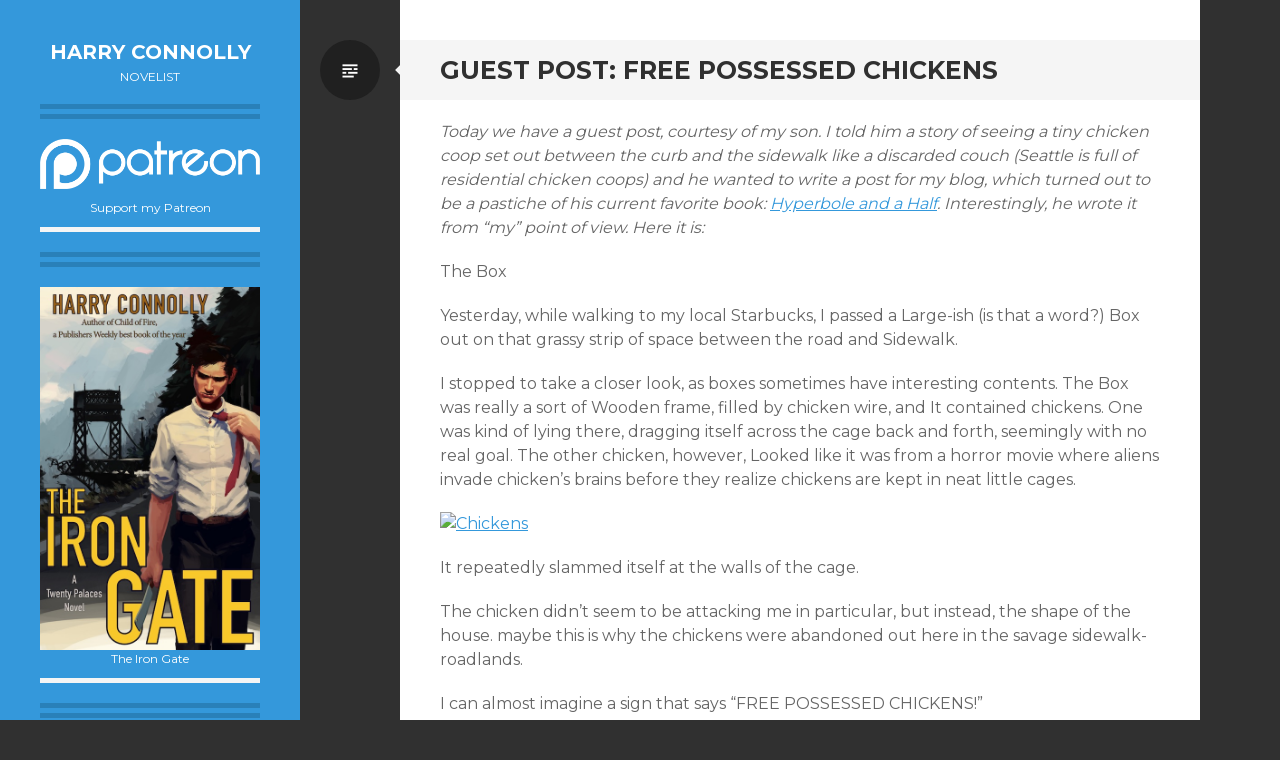

--- FILE ---
content_type: text/html; charset=UTF-8
request_url: http://harryjconnolly.com/guest-post-free-possessed-chickens/
body_size: 14476
content:
<!DOCTYPE html>
<html lang="en-US">
<head>
<meta charset="UTF-8">
<meta name="viewport" content="width=device-width, initial-scale=1">
<link rel="profile" href="http://gmpg.org/xfn/11">
<link rel="pingback" href="http://harryjconnolly.com/xmlrpc.php">

<title>Guest Post: Free Possessed Chickens &#8211; Harry Connolly</title>
<meta name='robots' content='max-image-preview:large' />
	<style>img:is([sizes="auto" i], [sizes^="auto," i]) { contain-intrinsic-size: 3000px 1500px }</style>
	<link rel='dns-prefetch' href='//stats.wp.com' />
<link rel='dns-prefetch' href='//fonts.googleapis.com' />
<link rel='dns-prefetch' href='//v0.wordpress.com' />
<link rel="alternate" type="application/rss+xml" title="Harry Connolly &raquo; Feed" href="http://harryjconnolly.com/feed/" />
<link rel="alternate" type="application/rss+xml" title="Harry Connolly &raquo; Comments Feed" href="http://harryjconnolly.com/comments/feed/" />
<script type="text/javascript">
/* <![CDATA[ */
window._wpemojiSettings = {"baseUrl":"https:\/\/s.w.org\/images\/core\/emoji\/16.0.1\/72x72\/","ext":".png","svgUrl":"https:\/\/s.w.org\/images\/core\/emoji\/16.0.1\/svg\/","svgExt":".svg","source":{"concatemoji":"http:\/\/harryjconnolly.com\/wp-includes\/js\/wp-emoji-release.min.js?ver=6.8.3"}};
/*! This file is auto-generated */
!function(s,n){var o,i,e;function c(e){try{var t={supportTests:e,timestamp:(new Date).valueOf()};sessionStorage.setItem(o,JSON.stringify(t))}catch(e){}}function p(e,t,n){e.clearRect(0,0,e.canvas.width,e.canvas.height),e.fillText(t,0,0);var t=new Uint32Array(e.getImageData(0,0,e.canvas.width,e.canvas.height).data),a=(e.clearRect(0,0,e.canvas.width,e.canvas.height),e.fillText(n,0,0),new Uint32Array(e.getImageData(0,0,e.canvas.width,e.canvas.height).data));return t.every(function(e,t){return e===a[t]})}function u(e,t){e.clearRect(0,0,e.canvas.width,e.canvas.height),e.fillText(t,0,0);for(var n=e.getImageData(16,16,1,1),a=0;a<n.data.length;a++)if(0!==n.data[a])return!1;return!0}function f(e,t,n,a){switch(t){case"flag":return n(e,"\ud83c\udff3\ufe0f\u200d\u26a7\ufe0f","\ud83c\udff3\ufe0f\u200b\u26a7\ufe0f")?!1:!n(e,"\ud83c\udde8\ud83c\uddf6","\ud83c\udde8\u200b\ud83c\uddf6")&&!n(e,"\ud83c\udff4\udb40\udc67\udb40\udc62\udb40\udc65\udb40\udc6e\udb40\udc67\udb40\udc7f","\ud83c\udff4\u200b\udb40\udc67\u200b\udb40\udc62\u200b\udb40\udc65\u200b\udb40\udc6e\u200b\udb40\udc67\u200b\udb40\udc7f");case"emoji":return!a(e,"\ud83e\udedf")}return!1}function g(e,t,n,a){var r="undefined"!=typeof WorkerGlobalScope&&self instanceof WorkerGlobalScope?new OffscreenCanvas(300,150):s.createElement("canvas"),o=r.getContext("2d",{willReadFrequently:!0}),i=(o.textBaseline="top",o.font="600 32px Arial",{});return e.forEach(function(e){i[e]=t(o,e,n,a)}),i}function t(e){var t=s.createElement("script");t.src=e,t.defer=!0,s.head.appendChild(t)}"undefined"!=typeof Promise&&(o="wpEmojiSettingsSupports",i=["flag","emoji"],n.supports={everything:!0,everythingExceptFlag:!0},e=new Promise(function(e){s.addEventListener("DOMContentLoaded",e,{once:!0})}),new Promise(function(t){var n=function(){try{var e=JSON.parse(sessionStorage.getItem(o));if("object"==typeof e&&"number"==typeof e.timestamp&&(new Date).valueOf()<e.timestamp+604800&&"object"==typeof e.supportTests)return e.supportTests}catch(e){}return null}();if(!n){if("undefined"!=typeof Worker&&"undefined"!=typeof OffscreenCanvas&&"undefined"!=typeof URL&&URL.createObjectURL&&"undefined"!=typeof Blob)try{var e="postMessage("+g.toString()+"("+[JSON.stringify(i),f.toString(),p.toString(),u.toString()].join(",")+"));",a=new Blob([e],{type:"text/javascript"}),r=new Worker(URL.createObjectURL(a),{name:"wpTestEmojiSupports"});return void(r.onmessage=function(e){c(n=e.data),r.terminate(),t(n)})}catch(e){}c(n=g(i,f,p,u))}t(n)}).then(function(e){for(var t in e)n.supports[t]=e[t],n.supports.everything=n.supports.everything&&n.supports[t],"flag"!==t&&(n.supports.everythingExceptFlag=n.supports.everythingExceptFlag&&n.supports[t]);n.supports.everythingExceptFlag=n.supports.everythingExceptFlag&&!n.supports.flag,n.DOMReady=!1,n.readyCallback=function(){n.DOMReady=!0}}).then(function(){return e}).then(function(){var e;n.supports.everything||(n.readyCallback(),(e=n.source||{}).concatemoji?t(e.concatemoji):e.wpemoji&&e.twemoji&&(t(e.twemoji),t(e.wpemoji)))}))}((window,document),window._wpemojiSettings);
/* ]]> */
</script>
<link rel='stylesheet' id='validate-engine-css-css' href='http://harryjconnolly.com/wp-content/plugins/wysija-newsletters/css/validationEngine.jquery.css?ver=2.22' type='text/css' media='all' />
<style id='wp-emoji-styles-inline-css' type='text/css'>

	img.wp-smiley, img.emoji {
		display: inline !important;
		border: none !important;
		box-shadow: none !important;
		height: 1em !important;
		width: 1em !important;
		margin: 0 0.07em !important;
		vertical-align: -0.1em !important;
		background: none !important;
		padding: 0 !important;
	}
</style>
<link rel='stylesheet' id='wp-block-library-css' href='http://harryjconnolly.com/wp-includes/css/dist/block-library/style.min.css?ver=6.8.3' type='text/css' media='all' />
<style id='classic-theme-styles-inline-css' type='text/css'>
/*! This file is auto-generated */
.wp-block-button__link{color:#fff;background-color:#32373c;border-radius:9999px;box-shadow:none;text-decoration:none;padding:calc(.667em + 2px) calc(1.333em + 2px);font-size:1.125em}.wp-block-file__button{background:#32373c;color:#fff;text-decoration:none}
</style>
<link rel='stylesheet' id='mediaelement-css' href='http://harryjconnolly.com/wp-includes/js/mediaelement/mediaelementplayer-legacy.min.css?ver=4.2.17' type='text/css' media='all' />
<link rel='stylesheet' id='wp-mediaelement-css' href='http://harryjconnolly.com/wp-includes/js/mediaelement/wp-mediaelement.min.css?ver=6.8.3' type='text/css' media='all' />
<style id='jetpack-sharing-buttons-style-inline-css' type='text/css'>
.jetpack-sharing-buttons__services-list{display:flex;flex-direction:row;flex-wrap:wrap;gap:0;list-style-type:none;margin:5px;padding:0}.jetpack-sharing-buttons__services-list.has-small-icon-size{font-size:12px}.jetpack-sharing-buttons__services-list.has-normal-icon-size{font-size:16px}.jetpack-sharing-buttons__services-list.has-large-icon-size{font-size:24px}.jetpack-sharing-buttons__services-list.has-huge-icon-size{font-size:36px}@media print{.jetpack-sharing-buttons__services-list{display:none!important}}.editor-styles-wrapper .wp-block-jetpack-sharing-buttons{gap:0;padding-inline-start:0}ul.jetpack-sharing-buttons__services-list.has-background{padding:1.25em 2.375em}
</style>
<style id='global-styles-inline-css' type='text/css'>
:root{--wp--preset--aspect-ratio--square: 1;--wp--preset--aspect-ratio--4-3: 4/3;--wp--preset--aspect-ratio--3-4: 3/4;--wp--preset--aspect-ratio--3-2: 3/2;--wp--preset--aspect-ratio--2-3: 2/3;--wp--preset--aspect-ratio--16-9: 16/9;--wp--preset--aspect-ratio--9-16: 9/16;--wp--preset--color--black: #000000;--wp--preset--color--cyan-bluish-gray: #abb8c3;--wp--preset--color--white: #ffffff;--wp--preset--color--pale-pink: #f78da7;--wp--preset--color--vivid-red: #cf2e2e;--wp--preset--color--luminous-vivid-orange: #ff6900;--wp--preset--color--luminous-vivid-amber: #fcb900;--wp--preset--color--light-green-cyan: #7bdcb5;--wp--preset--color--vivid-green-cyan: #00d084;--wp--preset--color--pale-cyan-blue: #8ed1fc;--wp--preset--color--vivid-cyan-blue: #0693e3;--wp--preset--color--vivid-purple: #9b51e0;--wp--preset--gradient--vivid-cyan-blue-to-vivid-purple: linear-gradient(135deg,rgba(6,147,227,1) 0%,rgb(155,81,224) 100%);--wp--preset--gradient--light-green-cyan-to-vivid-green-cyan: linear-gradient(135deg,rgb(122,220,180) 0%,rgb(0,208,130) 100%);--wp--preset--gradient--luminous-vivid-amber-to-luminous-vivid-orange: linear-gradient(135deg,rgba(252,185,0,1) 0%,rgba(255,105,0,1) 100%);--wp--preset--gradient--luminous-vivid-orange-to-vivid-red: linear-gradient(135deg,rgba(255,105,0,1) 0%,rgb(207,46,46) 100%);--wp--preset--gradient--very-light-gray-to-cyan-bluish-gray: linear-gradient(135deg,rgb(238,238,238) 0%,rgb(169,184,195) 100%);--wp--preset--gradient--cool-to-warm-spectrum: linear-gradient(135deg,rgb(74,234,220) 0%,rgb(151,120,209) 20%,rgb(207,42,186) 40%,rgb(238,44,130) 60%,rgb(251,105,98) 80%,rgb(254,248,76) 100%);--wp--preset--gradient--blush-light-purple: linear-gradient(135deg,rgb(255,206,236) 0%,rgb(152,150,240) 100%);--wp--preset--gradient--blush-bordeaux: linear-gradient(135deg,rgb(254,205,165) 0%,rgb(254,45,45) 50%,rgb(107,0,62) 100%);--wp--preset--gradient--luminous-dusk: linear-gradient(135deg,rgb(255,203,112) 0%,rgb(199,81,192) 50%,rgb(65,88,208) 100%);--wp--preset--gradient--pale-ocean: linear-gradient(135deg,rgb(255,245,203) 0%,rgb(182,227,212) 50%,rgb(51,167,181) 100%);--wp--preset--gradient--electric-grass: linear-gradient(135deg,rgb(202,248,128) 0%,rgb(113,206,126) 100%);--wp--preset--gradient--midnight: linear-gradient(135deg,rgb(2,3,129) 0%,rgb(40,116,252) 100%);--wp--preset--font-size--small: 13px;--wp--preset--font-size--medium: 20px;--wp--preset--font-size--large: 36px;--wp--preset--font-size--x-large: 42px;--wp--preset--spacing--20: 0.44rem;--wp--preset--spacing--30: 0.67rem;--wp--preset--spacing--40: 1rem;--wp--preset--spacing--50: 1.5rem;--wp--preset--spacing--60: 2.25rem;--wp--preset--spacing--70: 3.38rem;--wp--preset--spacing--80: 5.06rem;--wp--preset--shadow--natural: 6px 6px 9px rgba(0, 0, 0, 0.2);--wp--preset--shadow--deep: 12px 12px 50px rgba(0, 0, 0, 0.4);--wp--preset--shadow--sharp: 6px 6px 0px rgba(0, 0, 0, 0.2);--wp--preset--shadow--outlined: 6px 6px 0px -3px rgba(255, 255, 255, 1), 6px 6px rgba(0, 0, 0, 1);--wp--preset--shadow--crisp: 6px 6px 0px rgba(0, 0, 0, 1);}:where(.is-layout-flex){gap: 0.5em;}:where(.is-layout-grid){gap: 0.5em;}body .is-layout-flex{display: flex;}.is-layout-flex{flex-wrap: wrap;align-items: center;}.is-layout-flex > :is(*, div){margin: 0;}body .is-layout-grid{display: grid;}.is-layout-grid > :is(*, div){margin: 0;}:where(.wp-block-columns.is-layout-flex){gap: 2em;}:where(.wp-block-columns.is-layout-grid){gap: 2em;}:where(.wp-block-post-template.is-layout-flex){gap: 1.25em;}:where(.wp-block-post-template.is-layout-grid){gap: 1.25em;}.has-black-color{color: var(--wp--preset--color--black) !important;}.has-cyan-bluish-gray-color{color: var(--wp--preset--color--cyan-bluish-gray) !important;}.has-white-color{color: var(--wp--preset--color--white) !important;}.has-pale-pink-color{color: var(--wp--preset--color--pale-pink) !important;}.has-vivid-red-color{color: var(--wp--preset--color--vivid-red) !important;}.has-luminous-vivid-orange-color{color: var(--wp--preset--color--luminous-vivid-orange) !important;}.has-luminous-vivid-amber-color{color: var(--wp--preset--color--luminous-vivid-amber) !important;}.has-light-green-cyan-color{color: var(--wp--preset--color--light-green-cyan) !important;}.has-vivid-green-cyan-color{color: var(--wp--preset--color--vivid-green-cyan) !important;}.has-pale-cyan-blue-color{color: var(--wp--preset--color--pale-cyan-blue) !important;}.has-vivid-cyan-blue-color{color: var(--wp--preset--color--vivid-cyan-blue) !important;}.has-vivid-purple-color{color: var(--wp--preset--color--vivid-purple) !important;}.has-black-background-color{background-color: var(--wp--preset--color--black) !important;}.has-cyan-bluish-gray-background-color{background-color: var(--wp--preset--color--cyan-bluish-gray) !important;}.has-white-background-color{background-color: var(--wp--preset--color--white) !important;}.has-pale-pink-background-color{background-color: var(--wp--preset--color--pale-pink) !important;}.has-vivid-red-background-color{background-color: var(--wp--preset--color--vivid-red) !important;}.has-luminous-vivid-orange-background-color{background-color: var(--wp--preset--color--luminous-vivid-orange) !important;}.has-luminous-vivid-amber-background-color{background-color: var(--wp--preset--color--luminous-vivid-amber) !important;}.has-light-green-cyan-background-color{background-color: var(--wp--preset--color--light-green-cyan) !important;}.has-vivid-green-cyan-background-color{background-color: var(--wp--preset--color--vivid-green-cyan) !important;}.has-pale-cyan-blue-background-color{background-color: var(--wp--preset--color--pale-cyan-blue) !important;}.has-vivid-cyan-blue-background-color{background-color: var(--wp--preset--color--vivid-cyan-blue) !important;}.has-vivid-purple-background-color{background-color: var(--wp--preset--color--vivid-purple) !important;}.has-black-border-color{border-color: var(--wp--preset--color--black) !important;}.has-cyan-bluish-gray-border-color{border-color: var(--wp--preset--color--cyan-bluish-gray) !important;}.has-white-border-color{border-color: var(--wp--preset--color--white) !important;}.has-pale-pink-border-color{border-color: var(--wp--preset--color--pale-pink) !important;}.has-vivid-red-border-color{border-color: var(--wp--preset--color--vivid-red) !important;}.has-luminous-vivid-orange-border-color{border-color: var(--wp--preset--color--luminous-vivid-orange) !important;}.has-luminous-vivid-amber-border-color{border-color: var(--wp--preset--color--luminous-vivid-amber) !important;}.has-light-green-cyan-border-color{border-color: var(--wp--preset--color--light-green-cyan) !important;}.has-vivid-green-cyan-border-color{border-color: var(--wp--preset--color--vivid-green-cyan) !important;}.has-pale-cyan-blue-border-color{border-color: var(--wp--preset--color--pale-cyan-blue) !important;}.has-vivid-cyan-blue-border-color{border-color: var(--wp--preset--color--vivid-cyan-blue) !important;}.has-vivid-purple-border-color{border-color: var(--wp--preset--color--vivid-purple) !important;}.has-vivid-cyan-blue-to-vivid-purple-gradient-background{background: var(--wp--preset--gradient--vivid-cyan-blue-to-vivid-purple) !important;}.has-light-green-cyan-to-vivid-green-cyan-gradient-background{background: var(--wp--preset--gradient--light-green-cyan-to-vivid-green-cyan) !important;}.has-luminous-vivid-amber-to-luminous-vivid-orange-gradient-background{background: var(--wp--preset--gradient--luminous-vivid-amber-to-luminous-vivid-orange) !important;}.has-luminous-vivid-orange-to-vivid-red-gradient-background{background: var(--wp--preset--gradient--luminous-vivid-orange-to-vivid-red) !important;}.has-very-light-gray-to-cyan-bluish-gray-gradient-background{background: var(--wp--preset--gradient--very-light-gray-to-cyan-bluish-gray) !important;}.has-cool-to-warm-spectrum-gradient-background{background: var(--wp--preset--gradient--cool-to-warm-spectrum) !important;}.has-blush-light-purple-gradient-background{background: var(--wp--preset--gradient--blush-light-purple) !important;}.has-blush-bordeaux-gradient-background{background: var(--wp--preset--gradient--blush-bordeaux) !important;}.has-luminous-dusk-gradient-background{background: var(--wp--preset--gradient--luminous-dusk) !important;}.has-pale-ocean-gradient-background{background: var(--wp--preset--gradient--pale-ocean) !important;}.has-electric-grass-gradient-background{background: var(--wp--preset--gradient--electric-grass) !important;}.has-midnight-gradient-background{background: var(--wp--preset--gradient--midnight) !important;}.has-small-font-size{font-size: var(--wp--preset--font-size--small) !important;}.has-medium-font-size{font-size: var(--wp--preset--font-size--medium) !important;}.has-large-font-size{font-size: var(--wp--preset--font-size--large) !important;}.has-x-large-font-size{font-size: var(--wp--preset--font-size--x-large) !important;}
:where(.wp-block-post-template.is-layout-flex){gap: 1.25em;}:where(.wp-block-post-template.is-layout-grid){gap: 1.25em;}
:where(.wp-block-columns.is-layout-flex){gap: 2em;}:where(.wp-block-columns.is-layout-grid){gap: 2em;}
:root :where(.wp-block-pullquote){font-size: 1.5em;line-height: 1.6;}
</style>
<link rel='stylesheet' id='writr-montserrat-css' href='https://fonts.googleapis.com/css?family=Montserrat:400,700' type='text/css' media='all' />
<link rel='stylesheet' id='genericons-css' href='http://harryjconnolly.com/wp-content/plugins/jetpack/_inc/genericons/genericons/genericons.css?ver=3.1' type='text/css' media='all' />
<link rel='stylesheet' id='writr-style-css' href='http://harryjconnolly.com/wp-content/themes/writr/style.css?ver=6.8.3' type='text/css' media='all' />
<link rel='stylesheet' id='writr-color-scheme-css' href='http://harryjconnolly.com/wp-content/themes/writr/css/blue.css' type='text/css' media='all' />
<link rel='stylesheet' id='writr-wider-style-css' href='http://harryjconnolly.com/wp-content/themes/writr/css/wider.css' type='text/css' media='all' />
<link rel='stylesheet' id='sharedaddy-css' href='http://harryjconnolly.com/wp-content/plugins/jetpack/modules/sharedaddy/sharing.css?ver=15.4' type='text/css' media='all' />
<link rel='stylesheet' id='social-logos-css' href='http://harryjconnolly.com/wp-content/plugins/jetpack/_inc/social-logos/social-logos.min.css?ver=15.4' type='text/css' media='all' />
<script type="text/javascript" src="http://harryjconnolly.com/wp-includes/js/jquery/jquery.min.js?ver=3.7.1" id="jquery-core-js"></script>
<script type="text/javascript" src="http://harryjconnolly.com/wp-includes/js/jquery/jquery-migrate.min.js?ver=3.4.1" id="jquery-migrate-js"></script>
<link rel="https://api.w.org/" href="http://harryjconnolly.com/wp-json/" /><link rel="alternate" title="JSON" type="application/json" href="http://harryjconnolly.com/wp-json/wp/v2/posts/8521" /><link rel="EditURI" type="application/rsd+xml" title="RSD" href="http://harryjconnolly.com/xmlrpc.php?rsd" />
<meta name="generator" content="WordPress 6.8.3" />
<link rel="canonical" href="http://harryjconnolly.com/guest-post-free-possessed-chickens/" />
<link rel='shortlink' href='https://wp.me/pRaZF-2dr' />
<link rel="alternate" title="oEmbed (JSON)" type="application/json+oembed" href="http://harryjconnolly.com/wp-json/oembed/1.0/embed?url=http%3A%2F%2Fharryjconnolly.com%2Fguest-post-free-possessed-chickens%2F" />
<link rel="alternate" title="oEmbed (XML)" type="text/xml+oembed" href="http://harryjconnolly.com/wp-json/oembed/1.0/embed?url=http%3A%2F%2Fharryjconnolly.com%2Fguest-post-free-possessed-chickens%2F&#038;format=xml" />
	<style>img#wpstats{display:none}</style>
		
<!-- Jetpack Open Graph Tags -->
<meta property="og:type" content="article" />
<meta property="og:title" content="Guest Post: Free Possessed Chickens" />
<meta property="og:url" content="http://harryjconnolly.com/guest-post-free-possessed-chickens/" />
<meta property="og:description" content="Today we have a guest post, courtesy of my son. I told him a story of seeing a tiny chicken coop set out between the curb and the sidewalk like a discarded couch (Seattle is full of residential chi…" />
<meta property="article:published_time" content="2014-02-05T19:57:19+00:00" />
<meta property="article:modified_time" content="2014-02-05T19:57:19+00:00" />
<meta property="og:site_name" content="Harry Connolly" />
<meta property="og:image" content="http://farm4.staticflickr.com/3761/12327967275_a7dae75db1_z.jpg" />
<meta property="og:image:width" content="640" />
<meta property="og:image:height" content="400" />
<meta property="og:image:alt" content="Chickens" />
<meta property="og:locale" content="en_US" />
<meta name="twitter:site" content="@byharryconnolly" />
<meta name="twitter:text:title" content="Guest Post: Free Possessed Chickens" />
<meta name="twitter:image" content="http://farm4.staticflickr.com/3761/12327967275_a7dae75db1_z.jpg?w=640" />
<meta name="twitter:image:alt" content="Chickens" />
<meta name="twitter:card" content="summary_large_image" />

<!-- End Jetpack Open Graph Tags -->
</head>

<body class="wp-singular post-template-default single single-post postid-8521 single-format-standard wp-theme-writr color-scheme-blue sidebar-closed">
<div id="page" class="hfeed site">
	
	<header id="masthead" class="site-header" role="banner">
				<div class="site-branding">
			<h1 class="site-title"><a href="http://harryjconnolly.com/" title="Harry Connolly" rel="home">Harry Connolly</a></h1>
			<h2 class="site-description">novelist</h2>
		</div>

			</header><!-- #masthead -->

	
<div id="sidebar" class="sidebar-area">
	<a id="sidebar-toggle" href="#" title="Sidebar"><span class="genericon genericon-close"></span><span class="screen-reader-text">Sidebar</span></a>

			<div id="secondary" class="widget-area" role="complementary">
						<aside id="media_image-5" class="widget widget_media_image"><div style="width: 1690px" class="wp-caption alignnone"><a href="https://www.patreon.com/HarryConnolly" target="_blank"><img width="1680" height="385" src="http://harryjconnolly.com/wp-content/uploads/2016/08/patreon_white.png" class="image wp-image-10876 alignnone attachment-full size-full" alt="Support my Patreon" style="max-width: 100%; height: auto;" title="Patreon White" decoding="async" fetchpriority="high" srcset="http://harryjconnolly.com/wp-content/uploads/2016/08/patreon_white.png 1680w, http://harryjconnolly.com/wp-content/uploads/2016/08/patreon_white-300x69.png 300w, http://harryjconnolly.com/wp-content/uploads/2016/08/patreon_white-768x176.png 768w, http://harryjconnolly.com/wp-content/uploads/2016/08/patreon_white-1024x235.png 1024w, http://harryjconnolly.com/wp-content/uploads/2016/08/patreon_white-600x138.png 600w, http://harryjconnolly.com/wp-content/uploads/2016/08/patreon_white-800x183.png 800w" sizes="(max-width: 1680px) 100vw, 1680px" data-attachment-id="10876" data-permalink="http://harryjconnolly.com/patreon_white/" data-orig-file="http://harryjconnolly.com/wp-content/uploads/2016/08/patreon_white.png" data-orig-size="1680,385" data-comments-opened="0" data-image-meta="{&quot;aperture&quot;:&quot;0&quot;,&quot;credit&quot;:&quot;&quot;,&quot;camera&quot;:&quot;&quot;,&quot;caption&quot;:&quot;&quot;,&quot;created_timestamp&quot;:&quot;0&quot;,&quot;copyright&quot;:&quot;&quot;,&quot;focal_length&quot;:&quot;0&quot;,&quot;iso&quot;:&quot;0&quot;,&quot;shutter_speed&quot;:&quot;0&quot;,&quot;title&quot;:&quot;&quot;,&quot;orientation&quot;:&quot;0&quot;}" data-image-title="patreon_white" data-image-description="" data-image-caption="" data-medium-file="http://harryjconnolly.com/wp-content/uploads/2016/08/patreon_white-300x69.png" data-large-file="http://harryjconnolly.com/wp-content/uploads/2016/08/patreon_white-1024x235.png" /></a><p class="wp-caption-text">Support my Patreon</p></div></aside><aside id="media_image-3" class="widget widget_media_image"><div style="width: 486px" class="wp-caption alignnone"><a href="https://www.harryjconnolly.com/"><img width="486" height="800" src="http://harryjconnolly.com/wp-content/uploads/2014/09/irongate-cropped-for-ebook-web-size.jpg" class="image wp-image-15594 alignleft attachment-full size-full" alt="Cover for The Iron Gate" style="max-width: 100%; height: auto;" title="The Way into Chaos" decoding="async" srcset="http://harryjconnolly.com/wp-content/uploads/2014/09/irongate-cropped-for-ebook-web-size.jpg 486w, http://harryjconnolly.com/wp-content/uploads/2014/09/irongate-cropped-for-ebook-web-size-182x300.jpg 182w" sizes="(max-width: 486px) 100vw, 486px" data-attachment-id="15594" data-permalink="http://harryjconnolly.com/?attachment_id=15594#main" data-orig-file="http://harryjconnolly.com/wp-content/uploads/2014/09/irongate-cropped-for-ebook-web-size.jpg" data-orig-size="486,800" data-comments-opened="0" data-image-meta="{&quot;aperture&quot;:&quot;0&quot;,&quot;credit&quot;:&quot;&quot;,&quot;camera&quot;:&quot;&quot;,&quot;caption&quot;:&quot;&quot;,&quot;created_timestamp&quot;:&quot;0&quot;,&quot;copyright&quot;:&quot;&quot;,&quot;focal_length&quot;:&quot;0&quot;,&quot;iso&quot;:&quot;0&quot;,&quot;shutter_speed&quot;:&quot;0&quot;,&quot;title&quot;:&quot;&quot;,&quot;orientation&quot;:&quot;1&quot;}" data-image-title="The Iron Gate ebook web size" data-image-description="" data-image-caption="&lt;p&gt;The Iron Gate&lt;/p&gt;
" data-medium-file="http://harryjconnolly.com/wp-content/uploads/2014/09/irongate-cropped-for-ebook-web-size-182x300.jpg" data-large-file="http://harryjconnolly.com/wp-content/uploads/2014/09/irongate-cropped-for-ebook-web-size.jpg" /></a><p class="wp-caption-text">The Iron Gate</p></div></aside><aside id="block-3" class="widget widget_block widget_text">
<p>My debut novel, <i>Child of Fire,</i> was named to Publishers Weekly's <a href="http://www.publishersweekly.com/pw/print/20091102/26073-best-books-of-2009.html">Best 100 Books of 2009</a>, and the two that followed received starred reviews. My epic fantasy trilogy <i>The Great Way</i> was crowdfunded and, at the time, was the ninth-most funded Fiction Kickstarter ever.  

</p>
</aside><aside id="block-4" class="widget widget_block">
<h2 class="wp-block-heading"><a href="https://harryjconnolly.com">Learn more about my books.</a></h2>
</aside><aside id="text-4" class="widget widget_text">			<div class="textwidget"><h3>All about me</h3>
<p><a href="http://www.harryjconnolly.com/index.php/blog/">Blog</a><br />
<a href="http://www.harryjconnolly.com/index.php/blog/?p=7" rel="me" title="Of a sort">Bio</a><br />
<a href="http://www.harryjconnolly.com/" rel="me" title="Home page"><b>My books</b></a><br />
<a href="http://www.harryjconnolly.com/index.php/press-kitcontact-info/" title="Press Kit">Press Kit/Contact</a><br />
<a href="https://bsky.app/profile/byharryconnolly.bsky.social">BlueSky</a><br />
<a href="http://www.harryjconnolly.com/index.php/blog/?p=5796">Upcoming Books</a></li>
</div>
		</aside><aside id="wysija-3" class="widget widget_wysija"><h1 class="widget-title">Subscribe to my New-Releases-Only Newsletter</h1><div class="widget_wysija_cont"><div id="msg-form-wysija-3" class="wysija-msg ajax"></div><form id="form-wysija-3" method="post" action="#wysija" class="widget_wysija">
<p class="wysija-paragraph">
    <label>First name</label>
    
    	<input type="text" name="wysija[user][firstname]" class="wysija-input " title="First name"  value="" />
    
    
    
    <span class="abs-req">
        <input type="text" name="wysija[user][abs][firstname]" class="wysija-input validated[abs][firstname]" value="" />
    </span>
    
</p>
<p class="wysija-paragraph">
    <label>Last name</label>
    
    	<input type="text" name="wysija[user][lastname]" class="wysija-input " title="Last name"  value="" />
    
    
    
    <span class="abs-req">
        <input type="text" name="wysija[user][abs][lastname]" class="wysija-input validated[abs][lastname]" value="" />
    </span>
    
</p>
<p class="wysija-paragraph">
    <label>Email <span class="wysija-required">*</span></label>
    
    	<input type="text" name="wysija[user][email]" class="wysija-input validate[required,custom[email]]" title="Email"  value="" />
    
    
    
    <span class="abs-req">
        <input type="text" name="wysija[user][abs][email]" class="wysija-input validated[abs][email]" value="" />
    </span>
    
</p>

<input class="wysija-submit wysija-submit-field" type="submit" value="Subscribe!" />

    <input type="hidden" name="form_id" value="1" />
    <input type="hidden" name="action" value="save" />
    <input type="hidden" name="controller" value="subscribers" />
    <input type="hidden" value="1" name="wysija-page" />

    
        <input type="hidden" name="wysija[user_list][list_ids]" value="5" />
    
 </form></div></aside><aside id="search-2" class="widget widget_search"><h1 class="widget-title">Search This Blog</h1><form role="search" method="get" class="search-form" action="http://harryjconnolly.com/">
	<label>
		<span class="screen-reader-text">Search for:</span>
		<input type="search" class="search-field" placeholder="Search &hellip;" value="" name="s" title="Search for:">
	</label>
	<input type="submit" class="search-submit" value="&#62464;">
</form>
</aside><aside id="tag_cloud-3" class="widget widget_tag_cloud"><h1 class="widget-title">Tags</h1><div class="tagcloud"><a href="http://harryjconnolly.com/tag/15in2015/" class="tag-cloud-link tag-link-113 tag-link-position-1" style="font-size: 10.418848167539pt;" aria-label="15in2015 (18 items)">15in2015</a>
<a href="http://harryjconnolly.com/tag/a-blessing-of-monsters/" class="tag-cloud-link tag-link-70 tag-link-position-2" style="font-size: 16.282722513089pt;" aria-label="a blessing of monsters (120 items)">a blessing of monsters</a>
<a href="http://harryjconnolly.com/tag/beautiful/" class="tag-cloud-link tag-link-38 tag-link-position-3" style="font-size: 17.895287958115pt;" aria-label="beautiful (199 items)">beautiful</a>
<a href="http://harryjconnolly.com/tag/call-center/" class="tag-cloud-link tag-link-19 tag-link-position-4" style="font-size: 10.565445026178pt;" aria-label="call center (19 items)">call center</a>
<a href="http://harryjconnolly.com/tag/comics/" class="tag-cloud-link tag-link-53 tag-link-position-5" style="font-size: 16.869109947644pt;" aria-label="comics (145 items)">comics</a>
<a href="http://harryjconnolly.com/tag/everyone-loves-blue-dog/" class="tag-cloud-link tag-link-23 tag-link-position-6" style="font-size: 16.869109947644pt;" aria-label="everyone loves blue dog (145 items)">everyone loves blue dog</a>
<a href="http://harryjconnolly.com/tag/film/" class="tag-cloud-link tag-link-21 tag-link-position-7" style="font-size: 20.460732984293pt;" aria-label="film (445 items)">film</a>
<a href="http://harryjconnolly.com/tag/food/" class="tag-cloud-link tag-link-37 tag-link-position-8" style="font-size: 16.282722513089pt;" aria-label="food (120 items)">food</a>
<a href="http://harryjconnolly.com/tag/funny/" class="tag-cloud-link tag-link-14 tag-link-position-9" style="font-size: 19.801047120419pt;" aria-label="funny (359 items)">funny</a>
<a href="http://harryjconnolly.com/tag/games/" class="tag-cloud-link tag-link-64 tag-link-position-10" style="font-size: 16.062827225131pt;" aria-label="games (110 items)">games</a>
<a href="http://harryjconnolly.com/tag/giveaway/" class="tag-cloud-link tag-link-58 tag-link-position-11" style="font-size: 12.910994764398pt;" aria-label="giveaway (41 items)">giveaway</a>
<a href="http://harryjconnolly.com/tag/harvest-of-fire/" class="tag-cloud-link tag-link-10 tag-link-position-12" style="font-size: 18.408376963351pt;" aria-label="harvest of fire (232 items)">harvest of fire</a>
<a href="http://harryjconnolly.com/tag/i-look-bad/" class="tag-cloud-link tag-link-20 tag-link-position-13" style="font-size: 15.623036649215pt;" aria-label="i look bad (97 items)">i look bad</a>
<a href="http://harryjconnolly.com/tag/interesting-things/" class="tag-cloud-link tag-link-28 tag-link-position-14" style="font-size: 20.973821989529pt;" aria-label="interesting things (525 items)">interesting things</a>
<a href="http://harryjconnolly.com/tag/internet/" class="tag-cloud-link tag-link-13 tag-link-position-15" style="font-size: 21.633507853403pt;" aria-label="internet (652 items)">internet</a>
<a href="http://harryjconnolly.com/tag/just-askin/" class="tag-cloud-link tag-link-66 tag-link-position-16" style="font-size: 10.712041884817pt;" aria-label="just askin&#039; (20 items)">just askin&#039;</a>
<a href="http://harryjconnolly.com/tag/king-khan/" class="tag-cloud-link tag-link-126 tag-link-position-17" style="font-size: 10.565445026178pt;" aria-label="King Khan (19 items)">King Khan</a>
<a href="http://harryjconnolly.com/tag/life-is-great/" class="tag-cloud-link tag-link-29 tag-link-position-18" style="font-size: 17.675392670157pt;" aria-label="life is great! (187 items)">life is great!</a>
<a href="http://harryjconnolly.com/tag/links/" class="tag-cloud-link tag-link-4 tag-link-position-19" style="font-size: 21.633507853403pt;" aria-label="links (651 items)">links</a>
<a href="http://harryjconnolly.com/tag/mac-hate/" class="tag-cloud-link tag-link-32 tag-link-position-20" style="font-size: 11.51832460733pt;" aria-label="mac hate (26 items)">mac hate</a>
<a href="http://harryjconnolly.com/tag/mac-love/" class="tag-cloud-link tag-link-65 tag-link-position-21" style="font-size: 8pt;" aria-label="mac love (8 items)">mac love</a>
<a href="http://harryjconnolly.com/tag/man-bites-world/" class="tag-cloud-link tag-link-24 tag-link-position-22" style="font-size: 17.895287958115pt;" aria-label="man bites world (197 items)">man bites world</a>
<a href="http://harryjconnolly.com/tag/moi/" class="tag-cloud-link tag-link-3 tag-link-position-23" style="font-size: 18.701570680628pt;" aria-label="moi? (258 items)">moi?</a>
<a href="http://harryjconnolly.com/tag/one-man/" class="tag-cloud-link tag-link-120 tag-link-position-24" style="font-size: 12.324607329843pt;" aria-label="one man (34 items)">one man</a>
<a href="http://harryjconnolly.com/tag/people/" class="tag-cloud-link tag-link-31 tag-link-position-25" style="font-size: 21.193717277487pt;" aria-label="people (559 items)">people</a>
<a href="http://harryjconnolly.com/tag/politics/" class="tag-cloud-link tag-link-12 tag-link-position-26" style="font-size: 18.921465968586pt;" aria-label="politics (273 items)">politics</a>
<a href="http://harryjconnolly.com/tag/portugal2015/" class="tag-cloud-link tag-link-128 tag-link-position-27" style="font-size: 9.8324607329843pt;" aria-label="Portugal2015 (15 items)">Portugal2015</a>
<a href="http://harryjconnolly.com/tag/progress/" class="tag-cloud-link tag-link-17 tag-link-position-28" style="font-size: 18.335078534031pt;" aria-label="progress (229 items)">progress</a>
<a href="http://harryjconnolly.com/tag/project-number-next/" class="tag-cloud-link tag-link-52 tag-link-position-29" style="font-size: 10.418848167539pt;" aria-label="project number next (18 items)">project number next</a>
<a href="http://harryjconnolly.com/tag/publishing/" class="tag-cloud-link tag-link-11 tag-link-position-30" style="font-size: 21.120418848168pt;" aria-label="publishing (549 items)">publishing</a>
<a href="http://harryjconnolly.com/tag/qotd/" class="tag-cloud-link tag-link-33 tag-link-position-31" style="font-size: 12.544502617801pt;" aria-label="qotd (36 items)">qotd</a>
<a href="http://harryjconnolly.com/tag/qp/" class="tag-cloud-link tag-link-136 tag-link-position-32" style="font-size: 9.8324607329843pt;" aria-label="QP (15 items)">QP</a>
<a href="http://harryjconnolly.com/tag/reasons-i-suck/" class="tag-cloud-link tag-link-18 tag-link-position-33" style="font-size: 20.167539267016pt;" aria-label="reasons i suck (409 items)">reasons i suck</a>
<a href="http://harryjconnolly.com/tag/scientification/" class="tag-cloud-link tag-link-63 tag-link-position-34" style="font-size: 15.329842931937pt;" aria-label="scientification (88 items)">scientification</a>
<a href="http://harryjconnolly.com/tag/the-auntie-mame-files/" class="tag-cloud-link tag-link-60 tag-link-position-35" style="font-size: 13.204188481675pt;" aria-label="the auntie mame files (45 items)">the auntie mame files</a>
<a href="http://harryjconnolly.com/tag/the-boy/" class="tag-cloud-link tag-link-34 tag-link-position-36" style="font-size: 17.895287958115pt;" aria-label="the boy (200 items)">the boy</a>
<a href="http://harryjconnolly.com/tag/the-buried-king/" class="tag-cloud-link tag-link-54 tag-link-position-37" style="font-size: 10.418848167539pt;" aria-label="the buried king (18 items)">the buried king</a>
<a href="http://harryjconnolly.com/tag/the-iron-gate/" class="tag-cloud-link tag-link-135 tag-link-position-38" style="font-size: 9.1727748691099pt;" aria-label="the iron gate (12 items)">the iron gate</a>
<a href="http://harryjconnolly.com/tag/the-twisted-path/" class="tag-cloud-link tag-link-62 tag-link-position-39" style="font-size: 9.1727748691099pt;" aria-label="the twisted path (12 items)">the twisted path</a>
<a href="http://harryjconnolly.com/tag/the-wife/" class="tag-cloud-link tag-link-25 tag-link-position-40" style="font-size: 16.795811518325pt;" aria-label="the wife (141 items)">the wife</a>
<a href="http://harryjconnolly.com/tag/tv/" class="tag-cloud-link tag-link-40 tag-link-position-41" style="font-size: 17.895287958115pt;" aria-label="TV (197 items)">TV</a>
<a href="http://harryjconnolly.com/tag/twenty-palaces/" class="tag-cloud-link tag-link-67 tag-link-position-42" style="font-size: 13.130890052356pt;" aria-label="Twenty Palaces (44 items)">Twenty Palaces</a>
<a href="http://harryjconnolly.com/tag/wasting-time/" class="tag-cloud-link tag-link-22 tag-link-position-43" style="font-size: 17.602094240838pt;" aria-label="wasting time (182 items)">wasting time</a>
<a href="http://harryjconnolly.com/tag/weirdness/" class="tag-cloud-link tag-link-6 tag-link-position-44" style="font-size: 14.670157068063pt;" aria-label="weirdness (72 items)">weirdness</a>
<a href="http://harryjconnolly.com/tag/words/" class="tag-cloud-link tag-link-16 tag-link-position-45" style="font-size: 22pt;" aria-label="words (723 items)">words</a></div>
</aside><aside id="pages-2" class="widget widget_pages"><h1 class="widget-title">Blog resources</h1>
			<ul>
				<li class="page_item page-item-10920"><a href="http://harryjconnolly.com/be-a-reader-resource/">Be a reader-resource!</a></li>
<li class="page_item page-item-9659 current_page_parent"><a href="http://harryjconnolly.com/blog/">Blog</a></li>
<li class="page_item page-item-9663"><a href="http://harryjconnolly.com/">Home</a></li>
<li class="page_item page-item-7791"><a href="http://harryjconnolly.com/kidreads/">Kid Reads</a></li>
<li class="page_item page-item-9359"><a href="http://harryjconnolly.com/press-kitcontact-info/">Press Kit/Contact Info</a></li>
<li class="page_item page-item-10643"><a href="http://harryjconnolly.com/the-great-way/">The Great Way</a></li>
			</ul>

			</aside><aside id="meta-2" class="widget widget_meta"><h1 class="widget-title">Admin</h1>
		<ul>
						<li><a href="http://harryjconnolly.com/wp-login.php">Log in</a></li>
			<li><a href="http://harryjconnolly.com/feed/">Entries feed</a></li>
			<li><a href="http://harryjconnolly.com/comments/feed/">Comments feed</a></li>

			<li><a href="https://wordpress.org/">WordPress.org</a></li>
		</ul>

		</aside>					</div><!-- #secondary -->
	</div><!-- #sidebar -->

	<div id="content" class="site-content">

	<div id="primary" class="content-area">
		<main id="main" class="site-main" role="main">

		
			
<article id="post-8521" class="post-8521 post type-post status-publish format-standard hentry category-personal category-the-outside-world tag-funny tag-the-boy">
	<header class="entry-header">
		<h1 class="entry-title">Guest Post: Free Possessed Chickens</h1>
		
					<span class="entry-format-badge genericon genericon-standard"><span class="screen-reader-text">Standard</span></span>
			</header><!-- .entry-header -->

	<div class="entry-content">
		<p><em>Today we have a guest post, courtesy of my son. I told him a story of seeing a tiny chicken coop set out between the curb and the sidewalk like a discarded couch (Seattle is full of residential chicken coops) and he wanted to write a post for my blog, which turned out to be a pastiche of his current favorite book: <a href="http://www.amazon.com/gp/product/1451666179/ref=as_li_ss_tl?ie=UTF8&#038;camp=1789&#038;creative=390957&#038;creativeASIN=1451666179&#038;linkCode=as2&#038;tag=twenpala-20">Hyperbole and a Half</a>. Interestingly, he wrote it from &#8220;my&#8221; point of view. Here it is:</em></p>
<p>The Box</p>
<p>Yesterday, while walking to my local Starbucks, I passed a Large-ish (is that a word?) Box out on that grassy strip of space between the road and Sidewalk.</p>
<p>I stopped to take a closer look, as boxes sometimes have interesting contents. The Box was really a sort of Wooden frame, filled by chicken wire, and It contained chickens. One was kind of lying there, dragging itself across the cage back and forth, seemingly with no real goal. The other chicken, however, Looked like it was from a horror movie where aliens invade chicken&#8217;s brains before they realize chickens are kept in neat little cages.</p>
<p><a href="http://www.flickr.com/photos/burger_eater/12327967275/" title="Chickens by burger_eater, on Flickr"><img decoding="async" src="http://farm4.staticflickr.com/3761/12327967275_a7dae75db1_z.jpg" width="640" height="400" alt="Chickens"></a></p>
<p>It repeatedly slammed itself at the walls of the cage.</p>
<p>The chicken didn&#8217;t seem to be attacking me in particular, but instead, the shape of the house. maybe this is why the chickens were abandoned out here in the savage sidewalk-roadlands.</p>
<p>I can almost imagine a sign that says &#8220;FREE POSSESSED CHICKENS!&#8221;</p>
<p>I may have to go back with some paper and a sharpie.</p>
<div class="sharedaddy sd-sharing-enabled"><div class="robots-nocontent sd-block sd-social sd-social-icon-text sd-sharing"><h3 class="sd-title">Like what you just read? Please share!</h3><div class="sd-content"><ul><li class="share-bluesky"><a rel="nofollow noopener noreferrer"
				data-shared="sharing-bluesky-8521"
				class="share-bluesky sd-button share-icon"
				href="http://harryjconnolly.com/guest-post-free-possessed-chickens/?share=bluesky"
				target="_blank"
				aria-labelledby="sharing-bluesky-8521"
				>
				<span id="sharing-bluesky-8521" hidden>Click to share on Bluesky (Opens in new window)</span>
				<span>Bluesky</span>
			</a></li><li class="share-mastodon"><a rel="nofollow noopener noreferrer"
				data-shared="sharing-mastodon-8521"
				class="share-mastodon sd-button share-icon"
				href="http://harryjconnolly.com/guest-post-free-possessed-chickens/?share=mastodon"
				target="_blank"
				aria-labelledby="sharing-mastodon-8521"
				>
				<span id="sharing-mastodon-8521" hidden>Click to share on Mastodon (Opens in new window)</span>
				<span>Mastodon</span>
			</a></li><li class="share-reddit"><a rel="nofollow noopener noreferrer"
				data-shared="sharing-reddit-8521"
				class="share-reddit sd-button share-icon"
				href="http://harryjconnolly.com/guest-post-free-possessed-chickens/?share=reddit"
				target="_blank"
				aria-labelledby="sharing-reddit-8521"
				>
				<span id="sharing-reddit-8521" hidden>Click to share on Reddit (Opens in new window)</span>
				<span>Reddit</span>
			</a></li><li class="share-threads"><a rel="nofollow noopener noreferrer"
				data-shared="sharing-threads-8521"
				class="share-threads sd-button share-icon"
				href="http://harryjconnolly.com/guest-post-free-possessed-chickens/?share=threads"
				target="_blank"
				aria-labelledby="sharing-threads-8521"
				>
				<span id="sharing-threads-8521" hidden>Click to share on Threads (Opens in new window)</span>
				<span>Threads</span>
			</a></li><li class="share-pocket"><a rel="nofollow noopener noreferrer"
				data-shared="sharing-pocket-8521"
				class="share-pocket sd-button share-icon"
				href="http://harryjconnolly.com/guest-post-free-possessed-chickens/?share=pocket"
				target="_blank"
				aria-labelledby="sharing-pocket-8521"
				>
				<span id="sharing-pocket-8521" hidden>Click to share on Pocket (Opens in new window)</span>
				<span>Pocket</span>
			</a></li><li class="share-tumblr"><a rel="nofollow noopener noreferrer"
				data-shared="sharing-tumblr-8521"
				class="share-tumblr sd-button share-icon"
				href="http://harryjconnolly.com/guest-post-free-possessed-chickens/?share=tumblr"
				target="_blank"
				aria-labelledby="sharing-tumblr-8521"
				>
				<span id="sharing-tumblr-8521" hidden>Click to share on Tumblr (Opens in new window)</span>
				<span>Tumblr</span>
			</a></li><li class="share-email"><a rel="nofollow noopener noreferrer"
				data-shared="sharing-email-8521"
				class="share-email sd-button share-icon"
				href="mailto:?subject=%5BShared%20Post%5D%20Guest%20Post%3A%20Free%20Possessed%20Chickens&#038;body=http%3A%2F%2Fharryjconnolly.com%2Fguest-post-free-possessed-chickens%2F&#038;share=email"
				target="_blank"
				aria-labelledby="sharing-email-8521"
				data-email-share-error-title="Do you have email set up?" data-email-share-error-text="If you&#039;re having problems sharing via email, you might not have email set up for your browser. You may need to create a new email yourself." data-email-share-nonce="e06c0064d6" data-email-share-track-url="http://harryjconnolly.com/guest-post-free-possessed-chickens/?share=email">
				<span id="sharing-email-8521" hidden>Click to email a link to a friend (Opens in new window)</span>
				<span>Email</span>
			</a></li><li><a href="#" class="sharing-anchor sd-button share-more"><span>More</span></a></li><li class="share-end"></li></ul><div class="sharing-hidden"><div class="inner" style="display: none;"><ul><li class="share-nextdoor"><a rel="nofollow noopener noreferrer"
				data-shared="sharing-nextdoor-8521"
				class="share-nextdoor sd-button share-icon"
				href="http://harryjconnolly.com/guest-post-free-possessed-chickens/?share=nextdoor"
				target="_blank"
				aria-labelledby="sharing-nextdoor-8521"
				>
				<span id="sharing-nextdoor-8521" hidden>Click to share on Nextdoor (Opens in new window)</span>
				<span>Nextdoor</span>
			</a></li><li class="share-linkedin"><a rel="nofollow noopener noreferrer"
				data-shared="sharing-linkedin-8521"
				class="share-linkedin sd-button share-icon"
				href="http://harryjconnolly.com/guest-post-free-possessed-chickens/?share=linkedin"
				target="_blank"
				aria-labelledby="sharing-linkedin-8521"
				>
				<span id="sharing-linkedin-8521" hidden>Click to share on LinkedIn (Opens in new window)</span>
				<span>LinkedIn</span>
			</a></li><li class="share-telegram"><a rel="nofollow noopener noreferrer"
				data-shared="sharing-telegram-8521"
				class="share-telegram sd-button share-icon"
				href="http://harryjconnolly.com/guest-post-free-possessed-chickens/?share=telegram"
				target="_blank"
				aria-labelledby="sharing-telegram-8521"
				>
				<span id="sharing-telegram-8521" hidden>Click to share on Telegram (Opens in new window)</span>
				<span>Telegram</span>
			</a></li><li class="share-jetpack-whatsapp"><a rel="nofollow noopener noreferrer"
				data-shared="sharing-whatsapp-8521"
				class="share-jetpack-whatsapp sd-button share-icon"
				href="http://harryjconnolly.com/guest-post-free-possessed-chickens/?share=jetpack-whatsapp"
				target="_blank"
				aria-labelledby="sharing-whatsapp-8521"
				>
				<span id="sharing-whatsapp-8521" hidden>Click to share on WhatsApp (Opens in new window)</span>
				<span>WhatsApp</span>
			</a></li><li class="share-facebook"><a rel="nofollow noopener noreferrer"
				data-shared="sharing-facebook-8521"
				class="share-facebook sd-button share-icon"
				href="http://harryjconnolly.com/guest-post-free-possessed-chickens/?share=facebook"
				target="_blank"
				aria-labelledby="sharing-facebook-8521"
				>
				<span id="sharing-facebook-8521" hidden>Click to share on Facebook (Opens in new window)</span>
				<span>Facebook</span>
			</a></li><li class="share-x"><a rel="nofollow noopener noreferrer"
				data-shared="sharing-x-8521"
				class="share-x sd-button share-icon"
				href="http://harryjconnolly.com/guest-post-free-possessed-chickens/?share=x"
				target="_blank"
				aria-labelledby="sharing-x-8521"
				>
				<span id="sharing-x-8521" hidden>Click to share on X (Opens in new window)</span>
				<span>X</span>
			</a></li><li class="share-end"></li></ul></div></div></div></div></div>			</div><!-- .entry-content -->

	<footer class="entry-meta">

		<ul class="clear">
			
	<li class="date-meta">
		<div class="genericon genericon-month"></div>
		<span class="screen-reader-text">Date</span>
		<a href="http://harryjconnolly.com/guest-post-free-possessed-chickens/" rel="bookmark" title="11:57 am">2014-02-05</a>
	</li>

	
		<li class="tags-meta">
			<div class="genericon genericon-tag"></div>
			<span class="screen-reader-text">Tags</span>
			<a href="http://harryjconnolly.com/tag/funny/" rel="tag">funny</a>, <a href="http://harryjconnolly.com/tag/the-boy/" rel="tag">the boy</a>		</li>

			</ul>

	</footer><!-- .entry-meta -->
</article><!-- #post-## -->

				<nav role="navigation" id="nav-below" class="post-navigation">
		<h1 class="screen-reader-text">Post navigation</h1>

	
		<div class="nav-previous"><a href="http://harryjconnolly.com/women-online-receive-threats-of-physical-harm-part-2000342/" rel="prev"><span class="genericon genericon-leftarrow"></span> Women online receive threats of physical harm, part 2,000,342</a></div>		<div class="nav-next"><a href="http://harryjconnolly.com/randomness-for-26-3/" rel="next">Randomness for 2/6 <span class="genericon genericon-rightarrow"></span></a></div>
	
	</nav><!-- #nav-below -->
	
			
		
		</main><!-- #main -->
	</div><!-- #primary -->


	</div><!-- #content -->

	<footer id="colophon" class="site-footer" role="contentinfo">
		
		<div class="site-info">
						<div><a href="http://wordpress.org/" title="A Semantic Personal Publishing Platform" rel="generator">Proudly powered by WordPress</a></div>
			<div>Theme: Writr by <a href="http://wordpress.com/themes/writr/" rel="designer">WordPress.com</a>.</div>
		</div><!-- .site-info -->
	</footer><!-- #colophon -->
</div><!-- #page -->

<script type="speculationrules">
{"prefetch":[{"source":"document","where":{"and":[{"href_matches":"\/*"},{"not":{"href_matches":["\/wp-*.php","\/wp-admin\/*","\/wp-content\/uploads\/*","\/wp-content\/*","\/wp-content\/plugins\/*","\/wp-content\/themes\/writr\/*","\/*\\?(.+)"]}},{"not":{"selector_matches":"a[rel~=\"nofollow\"]"}},{"not":{"selector_matches":".no-prefetch, .no-prefetch a"}}]},"eagerness":"conservative"}]}
</script>

	<script type="text/javascript">
		window.WPCOM_sharing_counts = {"http://harryjconnolly.com/guest-post-free-possessed-chickens/":8521};
	</script>
				<script type="text/javascript" src="http://harryjconnolly.com/wp-content/themes/writr/js/navigation.js?ver=20120511" id="writr-navigation-js"></script>
<script type="text/javascript" src="http://harryjconnolly.com/wp-content/themes/writr/js/skip-link-focus-fix.js?ver=20130115" id="writr-skip-link-focus-fix-js"></script>
<script type="text/javascript" src="http://harryjconnolly.com/wp-includes/js/underscore.min.js?ver=1.13.7" id="underscore-js"></script>
<script type="text/javascript" src="http://harryjconnolly.com/wp-content/themes/writr/js/writr.js?ver=20120511" id="writr-script-js"></script>
<script type="text/javascript" id="jetpack-stats-js-before">
/* <![CDATA[ */
_stq = window._stq || [];
_stq.push([ "view", {"v":"ext","blog":"12673647","post":"8521","tz":"-8","srv":"harryjconnolly.com","j":"1:15.4"} ]);
_stq.push([ "clickTrackerInit", "12673647", "8521" ]);
/* ]]> */
</script>
<script type="text/javascript" src="https://stats.wp.com/e-202604.js" id="jetpack-stats-js" defer="defer" data-wp-strategy="defer"></script>
<script type="text/javascript" src="http://harryjconnolly.com/wp-content/plugins/wysija-newsletters/js/validate/languages/jquery.validationEngine-en.js?ver=2.22" id="wysija-validator-lang-js"></script>
<script type="text/javascript" src="http://harryjconnolly.com/wp-content/plugins/wysija-newsletters/js/validate/jquery.validationEngine.js?ver=2.22" id="wysija-validator-js"></script>
<script type="text/javascript" id="wysija-front-subscribers-js-extra">
/* <![CDATA[ */
var wysijaAJAX = {"action":"wysija_ajax","controller":"subscribers","ajaxurl":"http:\/\/harryjconnolly.com\/wp-admin\/admin-ajax.php","loadingTrans":"Loading...","is_rtl":""};
/* ]]> */
</script>
<script type="text/javascript" src="http://harryjconnolly.com/wp-content/plugins/wysija-newsletters/js/front-subscribers.js?ver=2.22" id="wysija-front-subscribers-js"></script>
<script type="text/javascript" id="sharing-js-js-extra">
/* <![CDATA[ */
var sharing_js_options = {"lang":"en","counts":"1","is_stats_active":"1"};
/* ]]> */
</script>
<script type="text/javascript" src="http://harryjconnolly.com/wp-content/plugins/jetpack/_inc/build/sharedaddy/sharing.min.js?ver=15.4" id="sharing-js-js"></script>
<script type="text/javascript" id="sharing-js-js-after">
/* <![CDATA[ */
var windowOpen;
			( function () {
				function matches( el, sel ) {
					return !! (
						el.matches && el.matches( sel ) ||
						el.msMatchesSelector && el.msMatchesSelector( sel )
					);
				}

				document.body.addEventListener( 'click', function ( event ) {
					if ( ! event.target ) {
						return;
					}

					var el;
					if ( matches( event.target, 'a.share-bluesky' ) ) {
						el = event.target;
					} else if ( event.target.parentNode && matches( event.target.parentNode, 'a.share-bluesky' ) ) {
						el = event.target.parentNode;
					}

					if ( el ) {
						event.preventDefault();

						// If there's another sharing window open, close it.
						if ( typeof windowOpen !== 'undefined' ) {
							windowOpen.close();
						}
						windowOpen = window.open( el.getAttribute( 'href' ), 'wpcombluesky', 'menubar=1,resizable=1,width=600,height=400' );
						return false;
					}
				} );
			} )();
var windowOpen;
			( function () {
				function matches( el, sel ) {
					return !! (
						el.matches && el.matches( sel ) ||
						el.msMatchesSelector && el.msMatchesSelector( sel )
					);
				}

				document.body.addEventListener( 'click', function ( event ) {
					if ( ! event.target ) {
						return;
					}

					var el;
					if ( matches( event.target, 'a.share-mastodon' ) ) {
						el = event.target;
					} else if ( event.target.parentNode && matches( event.target.parentNode, 'a.share-mastodon' ) ) {
						el = event.target.parentNode;
					}

					if ( el ) {
						event.preventDefault();

						// If there's another sharing window open, close it.
						if ( typeof windowOpen !== 'undefined' ) {
							windowOpen.close();
						}
						windowOpen = window.open( el.getAttribute( 'href' ), 'wpcommastodon', 'menubar=1,resizable=1,width=460,height=400' );
						return false;
					}
				} );
			} )();
var windowOpen;
			( function () {
				function matches( el, sel ) {
					return !! (
						el.matches && el.matches( sel ) ||
						el.msMatchesSelector && el.msMatchesSelector( sel )
					);
				}

				document.body.addEventListener( 'click', function ( event ) {
					if ( ! event.target ) {
						return;
					}

					var el;
					if ( matches( event.target, 'a.share-threads' ) ) {
						el = event.target;
					} else if ( event.target.parentNode && matches( event.target.parentNode, 'a.share-threads' ) ) {
						el = event.target.parentNode;
					}

					if ( el ) {
						event.preventDefault();

						// If there's another sharing window open, close it.
						if ( typeof windowOpen !== 'undefined' ) {
							windowOpen.close();
						}
						windowOpen = window.open( el.getAttribute( 'href' ), 'wpcomthreads', 'menubar=1,resizable=1,width=600,height=400' );
						return false;
					}
				} );
			} )();
var windowOpen;
			( function () {
				function matches( el, sel ) {
					return !! (
						el.matches && el.matches( sel ) ||
						el.msMatchesSelector && el.msMatchesSelector( sel )
					);
				}

				document.body.addEventListener( 'click', function ( event ) {
					if ( ! event.target ) {
						return;
					}

					var el;
					if ( matches( event.target, 'a.share-pocket' ) ) {
						el = event.target;
					} else if ( event.target.parentNode && matches( event.target.parentNode, 'a.share-pocket' ) ) {
						el = event.target.parentNode;
					}

					if ( el ) {
						event.preventDefault();

						// If there's another sharing window open, close it.
						if ( typeof windowOpen !== 'undefined' ) {
							windowOpen.close();
						}
						windowOpen = window.open( el.getAttribute( 'href' ), 'wpcompocket', 'menubar=1,resizable=1,width=450,height=450' );
						return false;
					}
				} );
			} )();
var windowOpen;
			( function () {
				function matches( el, sel ) {
					return !! (
						el.matches && el.matches( sel ) ||
						el.msMatchesSelector && el.msMatchesSelector( sel )
					);
				}

				document.body.addEventListener( 'click', function ( event ) {
					if ( ! event.target ) {
						return;
					}

					var el;
					if ( matches( event.target, 'a.share-tumblr' ) ) {
						el = event.target;
					} else if ( event.target.parentNode && matches( event.target.parentNode, 'a.share-tumblr' ) ) {
						el = event.target.parentNode;
					}

					if ( el ) {
						event.preventDefault();

						// If there's another sharing window open, close it.
						if ( typeof windowOpen !== 'undefined' ) {
							windowOpen.close();
						}
						windowOpen = window.open( el.getAttribute( 'href' ), 'wpcomtumblr', 'menubar=1,resizable=1,width=450,height=450' );
						return false;
					}
				} );
			} )();
var windowOpen;
			( function () {
				function matches( el, sel ) {
					return !! (
						el.matches && el.matches( sel ) ||
						el.msMatchesSelector && el.msMatchesSelector( sel )
					);
				}

				document.body.addEventListener( 'click', function ( event ) {
					if ( ! event.target ) {
						return;
					}

					var el;
					if ( matches( event.target, 'a.share-linkedin' ) ) {
						el = event.target;
					} else if ( event.target.parentNode && matches( event.target.parentNode, 'a.share-linkedin' ) ) {
						el = event.target.parentNode;
					}

					if ( el ) {
						event.preventDefault();

						// If there's another sharing window open, close it.
						if ( typeof windowOpen !== 'undefined' ) {
							windowOpen.close();
						}
						windowOpen = window.open( el.getAttribute( 'href' ), 'wpcomlinkedin', 'menubar=1,resizable=1,width=580,height=450' );
						return false;
					}
				} );
			} )();
var windowOpen;
			( function () {
				function matches( el, sel ) {
					return !! (
						el.matches && el.matches( sel ) ||
						el.msMatchesSelector && el.msMatchesSelector( sel )
					);
				}

				document.body.addEventListener( 'click', function ( event ) {
					if ( ! event.target ) {
						return;
					}

					var el;
					if ( matches( event.target, 'a.share-telegram' ) ) {
						el = event.target;
					} else if ( event.target.parentNode && matches( event.target.parentNode, 'a.share-telegram' ) ) {
						el = event.target.parentNode;
					}

					if ( el ) {
						event.preventDefault();

						// If there's another sharing window open, close it.
						if ( typeof windowOpen !== 'undefined' ) {
							windowOpen.close();
						}
						windowOpen = window.open( el.getAttribute( 'href' ), 'wpcomtelegram', 'menubar=1,resizable=1,width=450,height=450' );
						return false;
					}
				} );
			} )();
var windowOpen;
			( function () {
				function matches( el, sel ) {
					return !! (
						el.matches && el.matches( sel ) ||
						el.msMatchesSelector && el.msMatchesSelector( sel )
					);
				}

				document.body.addEventListener( 'click', function ( event ) {
					if ( ! event.target ) {
						return;
					}

					var el;
					if ( matches( event.target, 'a.share-facebook' ) ) {
						el = event.target;
					} else if ( event.target.parentNode && matches( event.target.parentNode, 'a.share-facebook' ) ) {
						el = event.target.parentNode;
					}

					if ( el ) {
						event.preventDefault();

						// If there's another sharing window open, close it.
						if ( typeof windowOpen !== 'undefined' ) {
							windowOpen.close();
						}
						windowOpen = window.open( el.getAttribute( 'href' ), 'wpcomfacebook', 'menubar=1,resizable=1,width=600,height=400' );
						return false;
					}
				} );
			} )();
var windowOpen;
			( function () {
				function matches( el, sel ) {
					return !! (
						el.matches && el.matches( sel ) ||
						el.msMatchesSelector && el.msMatchesSelector( sel )
					);
				}

				document.body.addEventListener( 'click', function ( event ) {
					if ( ! event.target ) {
						return;
					}

					var el;
					if ( matches( event.target, 'a.share-x' ) ) {
						el = event.target;
					} else if ( event.target.parentNode && matches( event.target.parentNode, 'a.share-x' ) ) {
						el = event.target.parentNode;
					}

					if ( el ) {
						event.preventDefault();

						// If there's another sharing window open, close it.
						if ( typeof windowOpen !== 'undefined' ) {
							windowOpen.close();
						}
						windowOpen = window.open( el.getAttribute( 'href' ), 'wpcomx', 'menubar=1,resizable=1,width=600,height=350' );
						return false;
					}
				} );
			} )();
/* ]]> */
</script>

</body>
</html>